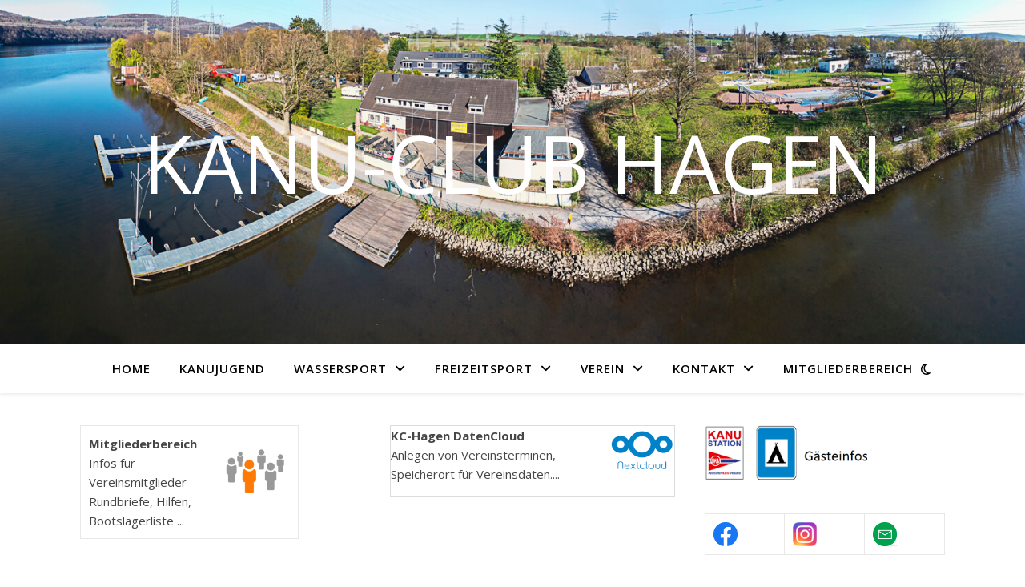

--- FILE ---
content_type: text/html; charset=UTF-8
request_url: https://www.kc-hagen.de/kc-hagen/Kalenderanzeige/Termin_witgets.php
body_size: 1980
content:

<head>
<link rel="stylesheet" href="ok_butten_blau.css">	
<meta name=viewport content="width=device-width, initial-scale=1">
</head>

<STYLE TYPE="text/css">
A:VISITED, A:LINK, A:ACTIVE { color: #395ca3; }
</STYLE>
<style type=text/css>
a:link {
      text-decoration:none;
}
</style>




<!-- Aktuelles Kalenderjahr -->
<span style="font-weight:bold;font-size:12pt">Veranstaltungen 2026</span><table border=0 cellpadding=10 width=100%><tr class="center" bgcolor=#003064></tr><tr bgcolor=#e2e2e2><td width=70pt><table width=100%><tr><th align=left><span style="font-weight:normal;font-size:10pt;">Sa. </span><br><span style="font-size:16pt">24</span><br><span style="font-weight:normal;font-size:10pt;">JAN</span><br></th><th align=right><span style="font-weight:normal;font-size:8pt;"> </span><br><span style="font-weight:normal;font-size:8pt;"> </span><br><span style="font-weight:normal;font-size:8pt;"> </span></th></tr></table></td><td><span style="font-weight:bold;font-size:11pt"><a href='https://www.kc-hagen.de/Buchungen/Kalender/Teilnehmer/teil_details_o_formular.php?termin_id=431' target='_self'>Film 100 Jahre Herdecker KC</a></span><span style="font-size:10pt"><br>Treff: Onikon Herdecke 17:30</span><br><span style="font-size:10pt"> </span></td></tr><tr bgcolor=#e2e2e2><td width=70pt><table width=100%><tr><th align=left><span style="font-weight:normal;font-size:10pt;">Sa. </span><br><span style="font-size:16pt">14</span><br><span style="font-weight:normal;font-size:10pt;">FEB</span><br></th><th align=right><span style="font-weight:normal;font-size:8pt;"> </span><br><span style="font-weight:normal;font-size:8pt;"> </span><br><span style="font-weight:normal;font-size:8pt;"> </span></th></tr></table></td><td><span style="font-weight:bold;font-size:11pt"><a href='https://www.kc-hagen.de/Buchungen/Kalender/Teilnehmer/teil_details_u_formular.php?termin_id=432' target='_self'>Boote vom Lennebad zum Hasselbad verholen</a></span><span style="font-size:10pt"><br>Treff: 18:00 Lennebad Seiteneingang</span><br><span style="font-size:10pt"><a href='https://www.kc-hagen.de/Buchungen/Kalender/Teilnehmer/teil_details_u_formular.php?termin_id=432' target='_self'>Anmelden (Passwortgeschützt)</a></span></td></tr><tr bgcolor=#e2e2e2><td width=70pt><table width=100%><tr><th align=left><span style="font-weight:normal;font-size:10pt;">Sa. </span><br><span style="font-size:16pt">21</span><br><span style="font-weight:normal;font-size:10pt;">FEB</span><br></th><th align=right><span style="font-weight:normal;font-size:8pt;"> </span><br><span style="font-weight:normal;font-size:8pt;"> </span><br><span style="font-weight:normal;font-size:8pt;"> </span></th></tr></table></td><td><span style="font-weight:bold;font-size:11pt"><a href='https://www.kc-hagen.de/Buchungen/Kalender/Teilnehmer/teil_details_u_formular.php?termin_id=433' target='_self'>Boote vom Lennebad zum Hasselbad verholen</a></span><span style="font-size:10pt"><br>Treff: 18:00 Lennebad Seiteneingang</span><br><span style="font-size:10pt"><a href='https://www.kc-hagen.de/Buchungen/Kalender/Teilnehmer/teil_details_u_formular.php?termin_id=433' target='_self'>Anmelden (Passwortgeschützt)</a></span></td></tr><tr bgcolor=#e2e2e2><td width=70pt><table width=100%><tr><th align=left><span style="font-weight:normal;font-size:10pt;">Sa. </span><br><span style="font-size:16pt">28</span><br><span style="font-weight:normal;font-size:10pt;">FEB</span><br></th><th align=right><span style="font-weight:normal;font-size:8pt;"> </span><br><span style="font-weight:normal;font-size:8pt;"> </span><br><span style="font-weight:normal;font-size:8pt;"> </span></th></tr></table></td><td><span style="font-weight:bold;font-size:11pt"><a href='https://www.kc-hagen.de/Buchungen/Kalender/Teilnehmer/teil_details_o_formular.php?termin_id=434' target='_self'>Baumschnitt Pachtgelände</a></span><span style="font-size:10pt"><br>Treff: KCH</span><br><span style="font-size:10pt"> </span></td></tr><tr bgcolor=#e2e2e2><td width=70pt><table width=100%><tr><th align=left><span style="font-weight:normal;font-size:10pt;">So. </span><br><span style="font-size:16pt">01</span><br><span style="font-weight:normal;font-size:10pt;">MÄR</span><br></th><th align=right><span style="font-weight:normal;font-size:8pt;"> </span><br><span style="font-weight:normal;font-size:8pt;"> </span><br><span style="font-weight:normal;font-size:8pt;"> </span></th></tr></table></td><td><span style="font-weight:bold;font-size:11pt"><a href='https://www.kc-hagen.de/Buchungen/Kalender/Teilnehmer/teil_details_u_formular.php?termin_id=408' target='_self'>Bezirksfahrt Wenne</a></span><span style="font-size:10pt"></span><br><span style="font-size:10pt"><a href='https://www.kc-hagen.de/Buchungen/Kalender/Teilnehmer/teil_details_u_formular.php?termin_id=408' target='_self'>Anmelden (Passwortgeschützt)</a></span></td></tr><tr bgcolor=#e2e2e2><td width=70pt><table width=100%><tr><th align=left><span style="font-weight:normal;font-size:10pt;">Sa. </span><br><span style="font-size:16pt">07</span><br><span style="font-weight:normal;font-size:10pt;">MÄR</span><br></th><th align=right><span style="font-weight:normal;font-size:8pt;"> </span><br><span style="font-weight:normal;font-size:8pt;"> </span><br><span style="font-weight:normal;font-size:8pt;"> </span></th></tr></table></td><td><span style="font-weight:bold;font-size:11pt"><a href='https://www.kc-hagen.de/Buchungen/Kalender/Teilnehmer/teil_details_u_formular.php?termin_id=456' target='_self'>Jugendversammlung</a></span><span style="font-size:10pt"><br>Treff: Vereinshaus</span><br><span style="font-size:10pt"><a href='https://www.kc-hagen.de/Buchungen/Kalender/Teilnehmer/teil_details_u_formular.php?termin_id=456' target='_self'>Anmelden (Passwortgeschützt)</a></span></td></tr><tr bgcolor=#e2e2e2><td width=70pt><table width=100%><tr><th align=left><span style="font-weight:normal;font-size:10pt;">Sa. </span><br><span style="font-size:16pt">14</span><br><span style="font-weight:normal;font-size:10pt;">MÄR</span><br></th><th align=right><span style="font-weight:normal;font-size:8pt;"> </span><br><span style="font-weight:normal;font-size:8pt;"> </span><br><span style="font-weight:normal;font-size:8pt;"> </span></th></tr></table></td><td><span style="font-weight:bold;font-size:11pt"><a href='https://www.kc-hagen.de/Buchungen/Kalender/Teilnehmer/teil_details_u_formular.php?termin_id=435' target='_self'>Arbeitseinsatz I</a></span><span style="font-size:10pt"><br>Treff: 10:00 KCH</span><br><span style="font-size:10pt"><a href='https://www.kc-hagen.de/Buchungen/Kalender/Teilnehmer/teil_details_u_formular.php?termin_id=435' target='_self'>Anmelden (Passwortgeschützt)</a></span></td></tr><tr bgcolor=#e2e2e2><td width=70pt><table width=100%><tr><th align=left><span style="font-weight:normal;font-size:10pt;">So. </span><br><span style="font-size:16pt">15</span><br><span style="font-weight:normal;font-size:10pt;">MÄR</span><br></th><th align=right><span style="font-weight:normal;font-size:8pt;"> </span><br><span style="font-weight:normal;font-size:8pt;"> </span><br><span style="font-weight:normal;font-size:8pt;"> </span></th></tr></table></td><td><span style="font-weight:bold;font-size:11pt"><a href='https://www.kc-hagen.de/Buchungen/Kalender/Teilnehmer/teil_details_u_formular.php?termin_id=436' target='_self'>Brunch</a></span><span style="font-size:10pt"><br>Treff: 10:00 KCH</span><br><span style="font-size:10pt"><a href='https://www.kc-hagen.de/Buchungen/Kalender/Teilnehmer/teil_details_u_formular.php?termin_id=436' target='_self'>Anmelden (Passwortgeschützt)</a></span></td></tr><tr bgcolor=#e2e2e2><td width=70pt><table width=100%><tr><th align=left><span style="font-weight:normal;font-size:10pt;">Fr. </span><br><span style="font-size:16pt">20</span><br><span style="font-weight:normal;font-size:10pt;">MÄR</span><br></th><th align=right><span style="font-weight:normal;font-size:8pt;"> </span><br><span style="font-weight:normal;font-size:8pt;"> </span><br><span style="font-weight:normal;font-size:8pt;"> </span></th></tr></table></td><td><span style="font-weight:bold;font-size:11pt"><a href='https://www.kc-hagen.de/Buchungen/Kalender/Teilnehmer/teil_details_u_formular.php?termin_id=437' target='_self'>Mitgliederversammlung KCH</a></span><span style="font-size:10pt"><br>Treff: 19:00 KCH</span><br><span style="font-size:10pt"><a href='https://www.kc-hagen.de/Buchungen/Kalender/Teilnehmer/teil_details_u_formular.php?termin_id=437' target='_self'>Anmelden (Passwortgeschützt)</a></span></td></tr><tr bgcolor=#e2e2e2><td width=70pt><table width=100%><tr><th align=left><span style="font-weight:normal;font-size:10pt;">Sa. </span><br><span style="font-size:16pt">21</span><br><span style="font-weight:normal;font-size:10pt;">MÄR</span><br></th><th align=right><span style="font-weight:normal;font-size:8pt;"> </span><br><span style="font-weight:normal;font-size:8pt;"> </span><br><span style="font-weight:normal;font-size:8pt;"> </span></th></tr></table></td><td><span style="font-weight:bold;font-size:11pt"><a href='https://www.kc-hagen.de/Buchungen/Kalender/Teilnehmer/teil_details_o_formular.php?termin_id=427' target='_self'>Vortreffen Vereinsfahrt Kehl/ Strasbourg</a></span><span style="font-size:10pt"><br>Treff: Bootshaus KCH</span><br><span style="font-size:10pt"> </span></td></tr><tr bgcolor=#e2e2e2><td width=70pt><table width=100%><tr><th align=left><span style="font-weight:normal;font-size:10pt;">So. </span><br><span style="font-size:16pt">22</span><br><span style="font-weight:normal;font-size:10pt;">MÄR</span><br></th><th align=right><span style="font-weight:normal;font-size:8pt;"> </span><br><span style="font-weight:normal;font-size:8pt;"> </span><br><span style="font-weight:normal;font-size:8pt;"> </span></th></tr></table></td><td><span style="font-weight:bold;font-size:11pt"><a href='https://www.kc-hagen.de/Buchungen/Kalender/Teilnehmer/teil_details_u_formular.php?termin_id=438' target='_self'>Anpaddeln</a></span><span style="font-size:10pt"><br>Treff: 10:00 KCH</span><br><span style="font-size:10pt"><a href='https://www.kc-hagen.de/Buchungen/Kalender/Teilnehmer/teil_details_u_formular.php?termin_id=438' target='_self'>Anmelden (Passwortgeschützt)</a></span></td></tr><tr bgcolor=#e2e2e2><td width=70pt><table width=100%><tr><th align=left><span style="font-weight:normal;font-size:10pt;">Fr. </span><br><span style="font-size:16pt">03</span><br><span style="font-weight:normal;font-size:10pt;">APR</span><br></th><th align=right><span style="font-weight:normal;font-size:8pt;">Mo. </span><br><span style="font-weight:normal;font-size:8pt;">06</span><br><span style="font-weight:normal;font-size:8pt;">APR</span></th></tr></table></td><td><span style="font-weight:bold;font-size:11pt"><a href='https://www.kc-hagen.de/Buchungen/Kalender/Teilnehmer/teil_details_u_formular.php?termin_id=399' target='_self'>Vereinsfahrt Kehl/Strasboug mit Touren durch Strasbourg </a></span><span style="font-size:10pt"></span><br><span style="font-size:10pt"><a href='https://www.kc-hagen.de/Buchungen/Kalender/Teilnehmer/teil_details_u_formular.php?termin_id=399' target='_self'>Anmelden (Passwortgeschützt)</a></span></td></tr><tr bgcolor=#e2e2e2><td width=70pt><table width=100%><tr><th align=left><span style="font-weight:normal;font-size:10pt;">So. </span><br><span style="font-size:16pt">19</span><br><span style="font-weight:normal;font-size:10pt;">APR</span><br></th><th align=right><span style="font-weight:normal;font-size:8pt;"> </span><br><span style="font-weight:normal;font-size:8pt;"> </span><br><span style="font-weight:normal;font-size:8pt;"> </span></th></tr></table></td><td><span style="font-weight:bold;font-size:11pt"><a href='https://www.kc-hagen.de/Buchungen/Kalender/Teilnehmer/teil_details_u_formular.php?termin_id=409' target='_self'>Bezirksfahrt Lenne</a></span><span style="font-size:10pt"></span><br><span style="font-size:10pt"><a href='https://www.kc-hagen.de/Buchungen/Kalender/Teilnehmer/teil_details_u_formular.php?termin_id=409' target='_self'>Anmelden (Passwortgeschützt)</a></span></td></tr><tr bgcolor=#e2e2e2><td width=70pt><table width=100%><tr><th align=left><span style="font-weight:normal;font-size:10pt;">Sa. </span><br><span style="font-size:16pt">25</span><br><span style="font-weight:normal;font-size:10pt;">APR</span><br></th><th align=right><span style="font-weight:normal;font-size:8pt;"> </span><br><span style="font-weight:normal;font-size:8pt;"> </span><br><span style="font-weight:normal;font-size:8pt;"> </span></th></tr></table></td><td><span style="font-weight:bold;font-size:11pt"><a href='https://www.kc-hagen.de/Buchungen/Kalender/Teilnehmer/teil_details_u_formular.php?termin_id=439' target='_self'>Arbeitseinsatz II</a></span><span style="font-size:10pt"><br>Treff: 10:00 KCH</span><br><span style="font-size:10pt"><a href='https://www.kc-hagen.de/Buchungen/Kalender/Teilnehmer/teil_details_u_formular.php?termin_id=439' target='_self'>Anmelden (Passwortgeschützt)</a></span></td></tr><tr bgcolor=#e2e2e2><td width=70pt><table width=100%><tr><th align=left><span style="font-weight:normal;font-size:10pt;">So. </span><br><span style="font-size:16pt">10</span><br><span style="font-weight:normal;font-size:10pt;">MAI</span><br></th><th align=right><span style="font-weight:normal;font-size:8pt;"> </span><br><span style="font-weight:normal;font-size:8pt;"> </span><br><span style="font-weight:normal;font-size:8pt;"> </span></th></tr></table></td><td><span style="font-weight:bold;font-size:11pt"><a href='https://www.kc-hagen.de/Buchungen/Kalender/Teilnehmer/teil_details_o_formular.php?termin_id=404' target='_self'>Ansegeln </a></span><span style="font-size:10pt"></span><br><span style="font-size:10pt"> </span></td></tr><tr bgcolor=#e2e2e2><td width=70pt><table width=100%><tr><th align=left><span style="font-weight:normal;font-size:10pt;">Mi. </span><br><span style="font-size:16pt">13</span><br><span style="font-weight:normal;font-size:10pt;">MAI</span><br></th><th align=right><span style="font-weight:normal;font-size:8pt;">So. </span><br><span style="font-weight:normal;font-size:8pt;">17</span><br><span style="font-weight:normal;font-size:8pt;">MAI</span></th></tr></table></td><td><span style="font-weight:bold;font-size:11pt"><a href='https://www.kc-hagen.de/Buchungen/Kalender/Teilnehmer/teil_details_u_formular.php?termin_id=440' target='_self'>Weser Tiden Rallye mit Anfahrt</a></span><span style="font-size:10pt"><br>Treff: 13.05.2026 13:00 TURA Lesum</span><br><span style="font-size:10pt"><a href='https://www.kc-hagen.de/Buchungen/Kalender/Teilnehmer/teil_details_u_formular.php?termin_id=440' target='_self'>Anmelden (Passwortgeschützt)</a></span></td></tr><tr bgcolor=#e2e2e2><td width=70pt><table width=100%><tr><th align=left><span style="font-weight:normal;font-size:10pt;">Sa. </span><br><span style="font-size:16pt">16</span><br><span style="font-weight:normal;font-size:10pt;">MAI</span><br></th><th align=right><span style="font-weight:normal;font-size:8pt;"> </span><br><span style="font-weight:normal;font-size:8pt;"> </span><br><span style="font-weight:normal;font-size:8pt;"> </span></th></tr></table></td><td><span style="font-weight:bold;font-size:11pt"><a href='https://www.kc-hagen.de/Buchungen/Kalender/Teilnehmer/teil_details_u_formular.php?termin_id=410' target='_self'>Weser Tidenrallye</a></span><span style="font-size:10pt"></span><br><span style="font-size:10pt"><a href='https://www.kc-hagen.de/Buchungen/Kalender/Teilnehmer/teil_details_u_formular.php?termin_id=410' target='_self'>Anmelden (Passwortgeschützt)</a></span></td></tr><tr bgcolor=#e2e2e2><td width=70pt><table width=100%><tr><th align=left><span style="font-weight:normal;font-size:10pt;">Fr. </span><br><span style="font-size:16pt">12</span><br><span style="font-weight:normal;font-size:10pt;">JUN</span><br></th><th align=right><span style="font-weight:normal;font-size:8pt;">So. </span><br><span style="font-weight:normal;font-size:8pt;">14</span><br><span style="font-weight:normal;font-size:8pt;">JUN</span></th></tr></table></td><td><span style="font-weight:bold;font-size:11pt"><a href='https://www.kc-hagen.de/Buchungen/Kalender/Teilnehmer/teil_details_u_formular.php?termin_id=441' target='_self'>Wanderfahrt Lahn mit Standlager</a></span><span style="font-size:10pt"><br>Treff: 12.06.2026 16:00 KCH</span><br><span style="font-size:10pt"><a href='https://www.kc-hagen.de/Buchungen/Kalender/Teilnehmer/teil_details_u_formular.php?termin_id=441' target='_self'>Anmelden (Passwortgeschützt)</a></span></td></tr><tr bgcolor=#e2e2e2><td width=70pt><table width=100%><tr><th align=left><span style="font-weight:normal;font-size:10pt;">Sa. </span><br><span style="font-size:16pt">20</span><br><span style="font-weight:normal;font-size:10pt;">JUN</span><br></th><th align=right><span style="font-weight:normal;font-size:8pt;">So. </span><br><span style="font-weight:normal;font-size:8pt;">21</span><br><span style="font-weight:normal;font-size:8pt;">JUN</span></th></tr></table></td><td><span style="font-weight:bold;font-size:11pt"><a href='https://www.kc-hagen.de/Buchungen/Kalender/Teilnehmer/teil_details_u_formular.php?termin_id=401' target='_self'>SEELEUCHTEN 2026</a></span><span style="font-size:10pt"><br>Treff: KCH 19:00 Uhr</span><br><span style="font-size:10pt"><a href='https://www.kc-hagen.de/Buchungen/Kalender/Teilnehmer/teil_details_u_formular.php?termin_id=401' target='_self'>Anmelden (Passwortgeschützt)</a></span></td></tr><tr bgcolor=#e2e2e2><td width=70pt><table width=100%><tr><th align=left><span style="font-weight:normal;font-size:10pt;">Sa. </span><br><span style="font-size:16pt">27</span><br><span style="font-weight:normal;font-size:10pt;">JUN</span><br></th><th align=right><span style="font-weight:normal;font-size:8pt;">So. </span><br><span style="font-weight:normal;font-size:8pt;">28</span><br><span style="font-weight:normal;font-size:8pt;">JUN</span></th></tr></table></td><td><span style="font-weight:bold;font-size:11pt"><a href='https://www.kc-hagen.de/Buchungen/Kalender/Teilnehmer/teil_details_u_formular.php?termin_id=442' target='_self'>Sicherheitslehrgang und Wanderfahrt Ruhr</a></span><span style="font-size:10pt"><br>Treff: 27.06.2026 KC Wickede</span><br><span style="font-size:10pt"><a href='https://www.kc-hagen.de/Buchungen/Kalender/Teilnehmer/teil_details_u_formular.php?termin_id=442' target='_self'>Anmelden (Passwortgeschützt)</a></span></td></tr><tr bgcolor=#e2e2e2><td width=70pt><table width=100%><tr><th align=left><span style="font-weight:normal;font-size:10pt;">So. </span><br><span style="font-size:16pt">28</span><br><span style="font-weight:normal;font-size:10pt;">JUN</span><br></th><th align=right><span style="font-weight:normal;font-size:8pt;"> </span><br><span style="font-weight:normal;font-size:8pt;"> </span><br><span style="font-weight:normal;font-size:8pt;"> </span></th></tr></table></td><td><span style="font-weight:bold;font-size:11pt"><a href='https://www.kc-hagen.de/Buchungen/Kalender/Teilnehmer/teil_details_u_formular.php?termin_id=411' target='_self'>Sicherheitslehrgang</a></span><span style="font-size:10pt"></span><br><span style="font-size:10pt"><a href='https://www.kc-hagen.de/Buchungen/Kalender/Teilnehmer/teil_details_u_formular.php?termin_id=411' target='_self'>Anmelden (Passwortgeschützt)</a></span></td></tr><tr bgcolor=#e2e2e2><td width=70pt><table width=100%><tr><th align=left><span style="font-weight:normal;font-size:10pt;">Fr. </span><br><span style="font-size:16pt">03</span><br><span style="font-weight:normal;font-size:10pt;">JUL</span><br></th><th align=right><span style="font-weight:normal;font-size:8pt;">So. </span><br><span style="font-weight:normal;font-size:8pt;">05</span><br><span style="font-weight:normal;font-size:8pt;">JUL</span></th></tr></table></td><td><span style="font-weight:bold;font-size:11pt"><a href='https://www.kc-hagen.de/Buchungen/Kalender/Teilnehmer/teil_details_u_formular.php?termin_id=443' target='_self'>Steinhuder Meer</a></span><span style="font-size:10pt"><br>Treff: 03.07.2026 LKV Mardorf</span><br><span style="font-size:10pt"><a href='https://www.kc-hagen.de/Buchungen/Kalender/Teilnehmer/teil_details_u_formular.php?termin_id=443' target='_self'>Anmelden (Passwortgeschützt)</a></span></td></tr><tr bgcolor=#e2e2e2><td width=70pt><table width=100%><tr><th align=left><span style="font-weight:normal;font-size:10pt;">Fr. </span><br><span style="font-size:16pt">17</span><br><span style="font-weight:normal;font-size:10pt;">JUL</span><br></th><th align=right><span style="font-weight:normal;font-size:8pt;">So. </span><br><span style="font-weight:normal;font-size:8pt;">19</span><br><span style="font-weight:normal;font-size:8pt;">JUL</span></th></tr></table></td><td><span style="font-weight:bold;font-size:11pt"><a href='https://www.kc-hagen.de/Buchungen/Kalender/Teilnehmer/teil_details_u_formular.php?termin_id=444' target='_self'>Tour de Ruhr</a></span><span style="font-size:10pt"><br>Treff: 17.07.2026 11:00 KCH</span><br><span style="font-size:10pt"><a href='https://www.kc-hagen.de/Buchungen/Kalender/Teilnehmer/teil_details_u_formular.php?termin_id=444' target='_self'>Anmelden (Passwortgeschützt)</a></span></td></tr><tr bgcolor=#e2e2e2><td width=70pt><table width=100%><tr><th align=left><span style="font-weight:normal;font-size:10pt;">Fr. </span><br><span style="font-size:16pt">14</span><br><span style="font-weight:normal;font-size:10pt;">AUG</span><br></th><th align=right><span style="font-weight:normal;font-size:8pt;">So. </span><br><span style="font-weight:normal;font-size:8pt;">16</span><br><span style="font-weight:normal;font-size:8pt;">AUG</span></th></tr></table></td><td><span style="font-weight:bold;font-size:11pt"><a href='https://www.kc-hagen.de/Buchungen/Kalender/Teilnehmer/teil_details_u_formular.php?termin_id=445' target='_self'>Werra</a></span><span style="font-size:10pt"></span><br><span style="font-size:10pt"><a href='https://www.kc-hagen.de/Buchungen/Kalender/Teilnehmer/teil_details_u_formular.php?termin_id=445' target='_self'>Anmelden (Passwortgeschützt)</a></span></td></tr><tr bgcolor=#e2e2e2><td width=70pt><table width=100%><tr><th align=left><span style="font-weight:normal;font-size:10pt;">Sa. </span><br><span style="font-size:16pt">29</span><br><span style="font-weight:normal;font-size:10pt;">AUG</span><br></th><th align=right><span style="font-weight:normal;font-size:8pt;"> </span><br><span style="font-weight:normal;font-size:8pt;"> </span><br><span style="font-weight:normal;font-size:8pt;"> </span></th></tr></table></td><td><span style="font-weight:bold;font-size:11pt"><a href='https://www.kc-hagen.de/Buchungen/Kalender/Teilnehmer/teil_details_u_formular.php?termin_id=446' target='_self'>Arbeitseinsatz III</a></span><span style="font-size:10pt"><br>Treff: 10:00 KCH</span><br><span style="font-size:10pt"><a href='https://www.kc-hagen.de/Buchungen/Kalender/Teilnehmer/teil_details_u_formular.php?termin_id=446' target='_self'>Anmelden (Passwortgeschützt)</a></span></td></tr><tr bgcolor=#e2e2e2><td width=70pt><table width=100%><tr><th align=left><span style="font-weight:normal;font-size:10pt;">Sa. </span><br><span style="font-size:16pt">05</span><br><span style="font-weight:normal;font-size:10pt;">SEP</span><br></th><th align=right><span style="font-weight:normal;font-size:8pt;"> </span><br><span style="font-weight:normal;font-size:8pt;"> </span><br><span style="font-weight:normal;font-size:8pt;"> </span></th></tr></table></td><td><span style="font-weight:bold;font-size:11pt"><a href='https://www.kc-hagen.de/Buchungen/Kalender/Teilnehmer/teil_details_o_formular.php?termin_id=447' target='_self'>Sommerfest KCH</a></span><span style="font-size:10pt"><br>Treff: 14:00 KCH</span><br><span style="font-size:10pt"> </span></td></tr><tr bgcolor=#e2e2e2><td width=70pt><table width=100%><tr><th align=left><span style="font-weight:normal;font-size:10pt;">So. </span><br><span style="font-size:16pt">06</span><br><span style="font-weight:normal;font-size:10pt;">SEP</span><br></th><th align=right><span style="font-weight:normal;font-size:8pt;"> </span><br><span style="font-weight:normal;font-size:8pt;"> </span><br><span style="font-weight:normal;font-size:8pt;"> </span></th></tr></table></td><td><span style="font-weight:bold;font-size:11pt"><a href='https://www.kc-hagen.de/Buchungen/Kalender/Teilnehmer/teil_details_u_formular.php?termin_id=412' target='_self'>Weserbergland Rallye</a></span><span style="font-size:10pt"></span><br><span style="font-size:10pt"><a href='https://www.kc-hagen.de/Buchungen/Kalender/Teilnehmer/teil_details_u_formular.php?termin_id=412' target='_self'>Anmelden (Passwortgeschützt)</a></span></td></tr><tr bgcolor=#e2e2e2><td width=70pt><table width=100%><tr><th align=left><span style="font-weight:normal;font-size:10pt;">So. </span><br><span style="font-size:16pt">20</span><br><span style="font-weight:normal;font-size:10pt;">SEP</span><br></th><th align=right><span style="font-weight:normal;font-size:8pt;"> </span><br><span style="font-weight:normal;font-size:8pt;"> </span><br><span style="font-weight:normal;font-size:8pt;"> </span></th></tr></table></td><td><span style="font-weight:bold;font-size:11pt"><a href='https://www.kc-hagen.de/Buchungen/Kalender/Teilnehmer/teil_details_o_formular.php?termin_id=405' target='_self'>Absegeln </a></span><span style="font-size:10pt"></span><br><span style="font-size:10pt"> </span></td></tr><tr bgcolor=#e2e2e2><td width=70pt><table width=100%><tr><th align=left><span style="font-weight:normal;font-size:10pt;">So. </span><br><span style="font-size:16pt">27</span><br><span style="font-weight:normal;font-size:10pt;">SEP</span><br></th><th align=right><span style="font-weight:normal;font-size:8pt;"> </span><br><span style="font-weight:normal;font-size:8pt;"> </span><br><span style="font-weight:normal;font-size:8pt;"> </span></th></tr></table></td><td><span style="font-weight:bold;font-size:11pt"><a href='https://www.kc-hagen.de/Buchungen/Kalender/Teilnehmer/teil_details_u_formular.php?termin_id=448' target='_self'>Bezirksfahrt Diemel</a></span><span style="font-size:10pt"><br>Treff: 08:00 KCH</span><br><span style="font-size:10pt"><a href='https://www.kc-hagen.de/Buchungen/Kalender/Teilnehmer/teil_details_u_formular.php?termin_id=448' target='_self'>Anmelden (Passwortgeschützt)</a></span></td></tr><tr bgcolor=#e2e2e2><td width=70pt><table width=100%><tr><th align=left><span style="font-weight:normal;font-size:10pt;">So. </span><br><span style="font-size:16pt">04</span><br><span style="font-weight:normal;font-size:10pt;">OKT</span><br></th><th align=right><span style="font-weight:normal;font-size:8pt;"> </span><br><span style="font-weight:normal;font-size:8pt;"> </span><br><span style="font-weight:normal;font-size:8pt;"> </span></th></tr></table></td><td><span style="font-weight:bold;font-size:11pt"><a href='https://www.kc-hagen.de/Buchungen/Kalender/Teilnehmer/teil_details_u_formular.php?termin_id=449' target='_self'>Abpaddeln</a></span><span style="font-size:10pt"><br>Treff: 10:00 KCH</span><br><span style="font-size:10pt"><a href='https://www.kc-hagen.de/Buchungen/Kalender/Teilnehmer/teil_details_u_formular.php?termin_id=449' target='_self'>Anmelden (Passwortgeschützt)</a></span></td></tr><tr bgcolor=#e2e2e2><td width=70pt><table width=100%><tr><th align=left><span style="font-weight:normal;font-size:10pt;">Sa. </span><br><span style="font-size:16pt">10</span><br><span style="font-weight:normal;font-size:10pt;">OKT</span><br></th><th align=right><span style="font-weight:normal;font-size:8pt;"> </span><br><span style="font-weight:normal;font-size:8pt;"> </span><br><span style="font-weight:normal;font-size:8pt;"> </span></th></tr></table></td><td><span style="font-weight:bold;font-size:11pt"><a href='https://www.kc-hagen.de/Buchungen/Kalender/Teilnehmer/teil_details_u_formular.php?termin_id=450' target='_self'>Arbeitseinsatz IV</a></span><span style="font-size:10pt"><br>Treff: 10:00 KCH</span><br><span style="font-size:10pt"><a href='https://www.kc-hagen.de/Buchungen/Kalender/Teilnehmer/teil_details_u_formular.php?termin_id=450' target='_self'>Anmelden (Passwortgeschützt)</a></span></td></tr><tr bgcolor=#e2e2e2><td width=70pt><table width=100%><tr><th align=left><span style="font-weight:normal;font-size:10pt;">Mo. </span><br><span style="font-size:16pt">12</span><br><span style="font-weight:normal;font-size:10pt;">OKT</span><br></th><th align=right><span style="font-weight:normal;font-size:8pt;">So. </span><br><span style="font-weight:normal;font-size:8pt;">18</span><br><span style="font-weight:normal;font-size:8pt;">OKT</span></th></tr></table></td><td><span style="font-weight:bold;font-size:11pt"><a href='https://www.kc-hagen.de/Buchungen/Kalender/Teilnehmer/teil_details_u_formular.php?termin_id=451' target='_self'>Veerse Meer</a></span><span style="font-size:10pt"></span><br><span style="font-size:10pt"><a href='https://www.kc-hagen.de/Buchungen/Kalender/Teilnehmer/teil_details_u_formular.php?termin_id=451' target='_self'>Anmelden (Passwortgeschützt)</a></span></td></tr><tr bgcolor=#e2e2e2><td width=70pt><table width=100%><tr><th align=left><span style="font-weight:normal;font-size:10pt;">Sa. </span><br><span style="font-size:16pt">07</span><br><span style="font-weight:normal;font-size:10pt;">NOV</span><br></th><th align=right><span style="font-weight:normal;font-size:8pt;"> </span><br><span style="font-weight:normal;font-size:8pt;"> </span><br><span style="font-weight:normal;font-size:8pt;"> </span></th></tr></table></td><td><span style="font-weight:bold;font-size:11pt"><a href='https://www.kc-hagen.de/Buchungen/Kalender/Teilnehmer/teil_details_u_formular.php?termin_id=452' target='_self'>Feuerzangenbowle</a></span><span style="font-size:10pt"><br>Treff: 18:00 KCH</span><br><span style="font-size:10pt"><a href='https://www.kc-hagen.de/Buchungen/Kalender/Teilnehmer/teil_details_u_formular.php?termin_id=452' target='_self'>Anmelden (Passwortgeschützt)</a></span></td></tr><tr bgcolor=#e2e2e2><td width=70pt><table width=100%><tr><th align=left><span style="font-weight:normal;font-size:10pt;">Sa. </span><br><span style="font-size:16pt">21</span><br><span style="font-weight:normal;font-size:10pt;">NOV</span><br></th><th align=right><span style="font-weight:normal;font-size:8pt;"> </span><br><span style="font-weight:normal;font-size:8pt;"> </span><br><span style="font-weight:normal;font-size:8pt;"> </span></th></tr></table></td><td><span style="font-weight:bold;font-size:11pt"><a href='https://www.kc-hagen.de/Buchungen/Kalender/Teilnehmer/teil_details_o_formular.php?termin_id=453' target='_self'>Winterglühen</a></span><span style="font-size:10pt"><br>Treff: 18:00 KCH</span><br><span style="font-size:10pt"> </span></td></tr><tr bgcolor=#e2e2e2><td width=70pt><table width=100%><tr><th align=left><span style="font-weight:normal;font-size:10pt;">So. </span><br><span style="font-size:16pt">22</span><br><span style="font-weight:normal;font-size:10pt;">NOV</span><br></th><th align=right><span style="font-weight:normal;font-size:8pt;"> </span><br><span style="font-weight:normal;font-size:8pt;"> </span><br><span style="font-weight:normal;font-size:8pt;"> </span></th></tr></table></td><td><span style="font-weight:bold;font-size:11pt"><a href='https://www.kc-hagen.de/Buchungen/Kalender/Teilnehmer/teil_details_o_formular.php?termin_id=454' target='_self'>Bezirksfahrt je nach Wasserstand</a></span><span style="font-size:10pt"></span><br><span style="font-size:10pt"> </span></td></tr><tr bgcolor=#e2e2e2><td width=70pt><table width=100%><tr><th align=left><span style="font-weight:normal;font-size:10pt;">Sa. </span><br><span style="font-size:16pt">28</span><br><span style="font-weight:normal;font-size:10pt;">NOV</span><br></th><th align=right><span style="font-weight:normal;font-size:8pt;">So. </span><br><span style="font-weight:normal;font-size:8pt;">29</span><br><span style="font-weight:normal;font-size:8pt;">NOV</span></th></tr></table></td><td><span style="font-weight:bold;font-size:11pt"><a href='https://www.kc-hagen.de/Buchungen/Kalender/Teilnehmer/teil_details_u_formular.php?termin_id=455' target='_self'>Nikolausfahrt</a></span><span style="font-size:10pt"><br>Treff: 08:00 KCH</span><br><span style="font-size:10pt"><a href='https://www.kc-hagen.de/Buchungen/Kalender/Teilnehmer/teil_details_u_formular.php?termin_id=455' target='_self'>Anmelden (Passwortgeschützt)</a></span></td></tr></table>
<!-- Nächstes Kalenderjahr -->
<span style="font-weight:bold;font-size:12pt">Veranstaltungen 2027</span><table border=0 cellpadding=10 width=100%><tr class="center" bgcolor=#003064></tr></table>

--- FILE ---
content_type: text/css
request_url: https://www.kc-hagen.de/kc-hagen/Kalenderanzeige/ok_butten_blau.css
body_size: 168
content:
/* Styleheet: Weiter und zurück Butten Blau färben  */



input[type=button] 
	{ 
  padding: .4em .8em; 
  background: #395ca3 linear-gradient(#395ca3, #395ca3); 
  border: thin solid #395ca3;
  border-radius: 0 .4em .4em; 
  box-shadow: 0 .2em .4em gray; 
  color: white;
  text-shadow: 0 -.05em .05em #333; 
  font-size: 90%; 
  line-height: 1.0;
}

input[type=submit] 
	{ 
  padding: .4em .8em; 
  background: #395ca3 linear-gradient(#395ca3, #395ca3); 
  border: thin solid #395ca3;
  border-radius: 0 .4em .4em; 
  box-shadow: 0 .2em .4em gray; 
  color: white;
  text-shadow: 0 -.05em .05em #333; 
  font-size: 90%; 
  line-height: 1.0;
}